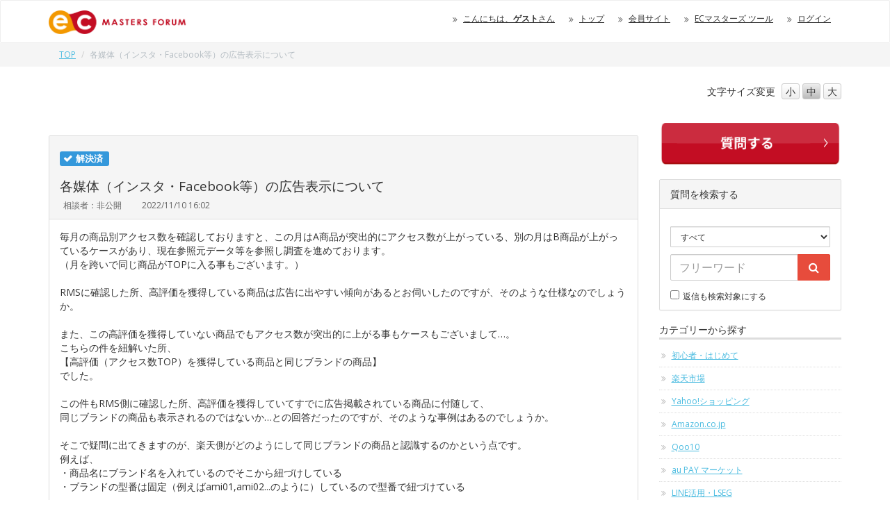

--- FILE ---
content_type: text/html; charset=UTF-8
request_url: https://forum.ec-masters.net/post_view.php?id=24961
body_size: 42499
content:
<!DOCTYPE html>
<html>
<head prefix="og: https://ogp.me/ns#">
<!-- Google Tag Manager -->
<script>(function(w,d,s,l,i){w[l]=w[l]||[];w[l].push({'gtm.start':
new Date().getTime(),event:'gtm.js'});var f=d.getElementsByTagName(s)[0],
j=d.createElement(s),dl=l!='dataLayer'?'&l='+l:'';j.async=true;j.src=
'https://www.googletagmanager.com/gtm.js?id='+i+dl;f.parentNode.insertBefore(j,f);
})(window,document,'script','dataLayer','GTM-WV8XQ2CQ');</script>
<!-- End Google Tag Manager -->

<!-- Google Tag Manager -->
<script>(function(w,d,s,l,i){w[l]=w[l]||[];w[l].push({'gtm.start':
new Date().getTime(),event:'gtm.js'});var f=d.getElementsByTagName(s)[0],
j=d.createElement(s),dl=l!='dataLayer'?'&l='+l:'';j.async=true;j.src=
'https://www.googletagmanager.com/gtm.js?id='+i+dl;f.parentNode.insertBefore(j,f);
})(window,document,'script','dataLayer','GTM-MCV4ZPNW');</script>
<!-- End Google Tag Manager -->


<meta charset="utf-8">
<meta http-equiv="X-UA-Compatible" content="IE=edge">
<meta name="viewport" content="width=device-width, initial-scale=1">
<meta name="description" content="">
<meta name="author" content="EC MASTERS">

<meta property="og:url" content="https://forum.ec-masters.net/forum_index.php" />
<meta property="og:type" content="website" />
<meta property="og:title" content="ECマスターズフォーラム" />
<meta property="og:description" content="ネットショップ運営者ためのお悩み解決掲示板" />
<meta property="og:site_name" content="ECマスターズフォーラム" />
<meta property="og:image" content="https://forum.ec-masters.net/img/logo.png" />

<title>各媒体（インスタ・Facebook等）の広告表示について｜ECマスターズ フォーラム</title>

<!-- Google tag (gtag.js) --><script async src="https://www.googletagmanager.com/gtag/js?id=G-DJMHV13DJB"></script>
<script>
window.dataLayer = window.dataLayer || [];
function gtag(){dataLayer.push(arguments);}
gtag('js', new Date());
gtag('config', 'G-DJMHV13DJB');
</script>
<!-- Ptengine Tag -->
<script type="text/javascript" src="https://js.ptengine.jp/4a15d4fd.js"></script>
<!-- End Ptengine Tag -->
<link href="css/bootstrap.css" rel="stylesheet" type="text/css">
<link href="css/view_add_style.css" rel="stylesheet" type="text/css">
<link href="css/font-awesome.min.css" rel="stylesheet" type="text/css">
<style>
@media(min-width:768px){div.spoldnewlink{display: none !important;}}
@media(max-width:767px){div.pcoldnewlink{display: none !important;}}

span.label.ic04 {background-color: #3D8B40;}
span.label.ic04:before {font-family:FontAwesome; content:'\f05e';color:#fff; display: block; width: -1em; height: 1em; position: absolute; left: 5px; top: 3px;}
span.label.ic05 {background-color: #FE4CDA;}
span.label.ic05:before {font-family:FontAwesome; content:'\f112';color:#fff; display: block; width: -1em; height: 1em; position: absolute; left: 5px; top: 3px;}
span.label.ic06 {background-color: #008080;}
span.label.ic06:before {font-family:FontAwesome; content:'\f118';color:#fff; display: block; width: -1em; height: 1em; position: absolute; left: 5px; top: 3px;}
span.label.ic07 {background-color: #C000C0;}
span.label.ic07:before {font-family:FontAwesome; content:'\f05a';color:#fff; display: block; width: -1em; height: 1em; position: absolute; left: 5px; top: 6px;}
span.label.ic08 {background-color: #C00000;}
span.label.ic08:before {font-family:FontAwesome; content:'\f05a';color:#fff; display: block; width: -1em; height: 1em; position: absolute; left: 5px; top: 6px;}


// tab-listを<a href対応に
.tab-list {
  display: flex;
  list-style: none;
  margin: 0;
  padding: 0;
  border-bottom: 1px solid #ddd;
}

.tab-list li {
  flex: 1;
  margin-right: 2px;
  padding: 0;
  font-weight: bold;
  font-size: 1.4rem;
}
.tab-list li a {
    display: block;
    padding: 1rem;
    color: #666;
    text-decoration: none;
    font-weight: bold;
    font-size: 1.4rem;
    background: #f5f5f5;
    transition: all 0.3s ease;
}

.tab-list li a:hover {
    color: #666;
}

.tab-list li.active a {
    background: #f44336;
    color: #fff;
}

table.userlist {
	width:100%;
	border-collapse: collapse;
	text-align: left;
	border-top: 1px dotted #ccc;
}
table.userlist td {
	padding: 20px;
	vertical-align: top;
	border-bottom: 1px dotted #ccc;
}
table.userlist tr:nth-child(2n) {
    background: #F3F3F3;
}

table.userbox {
	width:100%;
	border-collapse: collapse;
	text-align: left;
}
table.userbox td {
	padding: 10px;
	vertical-align: top;
}
table.userbox tr:nth-child(2n) {
    background: none;
}
table.userbox tr{
	border-bottom: 1px dotted #ccc;
}
table.userbox tr:last-child {
    border-bottom: none;
}

tr.userboxlast td.userboxlast{
	border-bottom: none;
}

div.ecmbtn {
    border-radius: 10px 10px 10px 10px;
    padding:10px 0px;
    text-align:center;
    border:solid 1px #CCCCCC;
    width:100%;
    font-size:150%;
    margin-bottom:1em;
    background-color:#FFFFFF;
}
div.ecmbtn:hover {
	background-color:#CCCCCC;
	cursor : pointer;
}

.logo{
	height:34px;
}
</style>
<link href="css/custom.20180508.css" rel="stylesheet" type="text/css">
<script type="application/ld+json">
{
	"@context": "https://schema.org",
	"@type": "QAPage",
    "mainEntity": {
		"@type": "Question",
		"name": "各媒体（インスタ・Facebook等）の広告表示について",
		"text": "毎月の商品別アクセス数を確認しておりますと、この月はA商品が突出的にアクセス数が上がっている、別の月はB商品が上がっているケースがあり、現在参照元データ等を参照し調査を進めております。（月を跨いで同じ商品がTOPに入る事もございます。）RMSに確認した所、高評価を獲得している商品は広告に出やすい傾向があるとお伺いしたのですが、そのような仕様なのでしょうか。また、この高評価を獲得していない商品でもアクセス数が突出的に上がる事もケースもございまして…。こちらの件を紐解いた所、【高評価（アクセス数TOP）を獲得している商品と同じブランドの商品】でした。この件もRMS側に確認した所、高評価を獲得していてすでに広告掲載されている商品に付随して、同じブランドの商品も表示されるのではないか…との回答だったのですが、そのような事例はあるのでしょうか。そこで疑問に出てきますのが、楽天側がどのようにして同じブランドの商品と認識するのかという点です。例えば、・商品名にブランド名を入れているのでそこから紐づけしている・ブランドの型番は固定（例えばami01,ami02...のように）しているので型番で紐づけているこちらの点についても是非ご教示頂けますと幸いです。回答お待ちしております。よろしくお願いいたします。",
		"answerCount": 4,
		"upvoteCount": 0,
		"dateCreated": "2022-11-10T16:02:43Z",
		"datePublished": "2022-11-10T16:02:43Z",
		"dateModified": "2022-11-16T11:55:04Z",
		"suggestedAnswer": [
			{
				"@type": "Answer",
				"text": "ECマスターズの海老塚です。&gt; RMSに確認した所、高評価を獲得している商品は広告に出やすい傾向があるとお伺いしたのですが、そのような仕様なのでしょうか。確認させていただきたいのですが、こちらはkotaraさんがインスタやFacebookにリンク先を楽天の商品ページにした、広告を配信されているといことでしょうか。&gt; そこで疑問に出てきますのが、楽天側がどのようにして同じブランドの商品と認識するのかという点です。こちらは恐らくJANコード（カタログID）で判断しているかと思われます。",
				"dateCreated": "2022-11-10T17:23:11Z",
				"upvoteCount": 0,
				"url": "https://forum.ec-masters.net/post_view.php?id=24961#reply84299"
			}, 
			{
				"@type": "Answer",
				"text": "海老塚　様ご返信頂きありがとうございます。言葉足らずで申し訳ございません。別途広告配信を行っていたわけではなく、よくFacebookやインスタの投稿一覧の間に挟まれる楽天市場の広告でございます。（お客様の買い物志向に合わせて、おススメ商品が表示されるようなイメージです）広告表示優先度に高評価はやはり関係してくるのでしょうか・・・。",
				"dateCreated": "2022-11-15T10:54:35Z",
				"upvoteCount": 0,
				"url": "https://forum.ec-masters.net/post_view.php?id=24961#reply84413"
			}, 
			{
				"@type": "Answer",
				"text": "ECマスターズの海老塚です。ご返信いただきまして誠にありがとうございます。&gt; 別途広告配信を行っていたわけではなく、&gt; よくFacebookやインスタの投稿一覧の間に挟まれる楽天市場の広告でございます。&gt; （お客様の買い物志向に合わせて、おススメ商品が表示されるようなイメージです）&gt; 広告表示優先度に高評価はやはり関係してくるのでしょうか・・・。そうですね。やはり、よく売れる商品やクリックされる商品が表示されやすくなりますので、高評価の商品の優先度は高くなるかと思います。",
				"dateCreated": "2022-11-15T19:10:46Z",
				"upvoteCount": 0,
				"url": "https://forum.ec-masters.net/post_view.php?id=24961#reply84456"
			}, 
			{
				"@type": "Answer",
				"text": "海老塚　様ご回答頂きありがとうございました！",
				"dateCreated": "2022-11-16T11:55:04Z",
				"upvoteCount": 0,
				"url": "https://forum.ec-masters.net/post_view.php?id=24961#reply84480"
			}
		]
	}
}
</script>
<!--[if lt IE 9]>
<script src="//oss.maxcdn.com/html5shiv/3.7.2/html5shiv.min.js"></script>
<script src="//oss.maxcdn.com/respond/1.4.2/respond.min.js"></script>
<![endif]-->
<script src="//code.jquery.com/jquery-1.11.3.min.js"></script>
<script src="js/bootstrap.min.js"></script>

<script type="text/javascript">
$(function() {
    var topBtn = $('#pagetop');    
    topBtn.hide();
    $(window).scroll(function () {
        if ($(this).scrollTop() > 500) {
            topBtn.fadeIn();
        } else {
            topBtn.fadeOut();
        }
    });
    topBtn.click(function () {
        $('body,html').animate({
            scrollTop: 0
        }, 500);
        return false;
    });
});
</script>
<script src="//cdnjs.cloudflare.com/ajax/libs/jquery-cookie/1.4.1/jquery.cookie.min.js"></script>
<script src="js/fontsize.js"></script>
<script id='sc_access_analysis' src='https://sales-crowd.jp/js/sc-web-access-analysis.js' data-token='82d8130e8246e61583e1ada830edcd5af62c82e37cfccfe3c93a4c9af70d733e'></script>
</head>

<body class="no-thank-yu qList popular">

<!-- Google Tag Manager (noscript) -->
<noscript><iframe src="https://www.googletagmanager.com/ns.html?id=GTM-WV8XQ2CQ"
height="0" width="0" style="display:none;visibility:hidden"></iframe></noscript>
<!-- End Google Tag Manager (noscript) -->

<!-- Google Tag Manager (noscript) -->
<noscript><iframe src="https://www.googletagmanager.com/ns.html?id=GTM-MCV4ZPNW"
height="0" width="0" style="display:none;visibility:hidden"></iframe></noscript>
<!-- End Google Tag Manager (noscript) -->
<div id="top" class="wrapper">

<header>
<div class="nav">
<div class="navbar navbar-default">
<div id="headline">
<div class="container">
<div class="navbar-header">
<button type="button" class="navbar-toggle" data-toggle="collapse" data-target="#gnavi">
<span class="sr-only">メニュー</span>
<span class="nav-icon">MENU</span>
</button>
<a href="forum_index.php" class="navbar-brand"><img class="logo" height="34" src="img/logo.png" alt="ECマスターズ フォーラム"></a>
</div><!-- /.navbar-header -->
<div id="gnavi" class="collapse navbar-collapse">
<ul class="nav navbar-nav navbar-right">
	<li class="hidden-sm hidden-xs"><a href="#">こんにちは、<strong>ゲスト</strong>さん</a></li>	<li><a href="forum_index.php">トップ</a></li>
	<li><a href="https://club.ec-masters.net/">会員サイト</a></li>	<li class="visible-xs"><a href="new_quest.php">新着質問</a></li>
	<li class="visible-xs"><a href="new_comment.php">新着回答</a></li>
	<li class="visible-xs"><a href="popular.php">人気の質問</a></li>
	<li class="visible-xs"><a href="new_solv.php">解決済</a></li>
	<li class="visible-xs"><a href="unsolv.php">受付中</a></li>
	<li class="visible-xs"><a href="nocomment.php">未回答</a></li>
	<li class="visible-xs"><a href="user_post.php">質問・返信の一覧</a></li>
	<li class="visible-xs"><a href="favorite_list.php">お気に入り</a></li>
	<li class="visible-xs"><a href="forum_modify.php">ニックネーム変更</a></li>
	<li class="visible-xs"><a href="//tool.ec-masters.net/email.php">E-mailアドレス変更</a></li>
	<li class="visible-xs"><a href="//tool.ec-masters.net/password.php">パスワード変更</a></li>
	<li><a href="//tool.ec-masters.net/home.php">ECマスターズ ツール</a></li>	<li><a href="https://tool.ec-masters.net/login.php?redirect=https%3A%2F%2Fforum.ec-masters.net%2Fpost_view.php%3Fid%3D24961">ログイン</a></li>
</ul>
</div><!-- /#gnavi -->
</div><!-- /.navbar -->
</div><!-- /.nav -->

</div><!-- /.container -->
</div><!-- /.headline -->
<div class="breadcrumb_wrap hidden-xs">
<div class="container">
<ol class="breadcrumb">
<li><a href="forum_index.php">TOP</a></li>
<li class="active">各媒体（インスタ・Facebook等）の広告表示について</li>
</ol><!-- /#breadcrumb -->
</div><!-- /.container -->
</div><!-- /.breadcrumb_wrap -->
</header> 
<div class="container">
<script>
function settopskin()
{
    document.cookie = "skin=v21;";
    window.location = "forum_index_new.php";
}
</script>
<div class="row">
<div class="col-sm-3 col-sm-offset-9 fontsizebtn">

<ul id="fontSize" class="list-inline text-right">
<li>文字サイズ<span class="hidden-sm">変更</span></li>
<li class="changeBtn">小</li>
<li class="changeBtn">中</li>
<li class="changeBtn">大</li>
</ul>
</div>
</div><div class="row">
<div class="col-sm-9 maincon">
<!-- Revive Adserver Asynchronous JS Tag - Generated with Revive Adserver v5.0.0 --><ins data-revive-zoneid="7" data-revive-id="24b2e777c201256180943ae67fa7696d"></ins><script async src="//ads.ec-masters.net/www/delivery/asyncjs.php"></script><br><br>
<div class="panel panel-default postowner">
<div class="panel-heading">
<div class="q_status"><span class="label ic03">解決済</span></div><h2>各媒体（インスタ・Facebook等）の広告表示について</h2><ul class="list-inline excerpt"><li class="q_name">相談者：非公開</li>
<li class="q_date">2022/11/10 16:02<!-- <img src="img/mark_solved.png">　<a href="#reply"><img src="img/btn_post_comment_s.png" /></a>--></li>
</ul>
</div>
<div class="panel-body">
<div class="madjust breakword">毎月の商品別アクセス数を確認しておりますと、この月はA商品が突出的にアクセス数が上がっている、別の月はB商品が上がっているケースがあり、現在参照元データ等を参照し調査を進めております。<br />（月を跨いで同じ商品がTOPに入る事もございます。）<br /><br />RMSに確認した所、高評価を獲得している商品は広告に出やすい傾向があるとお伺いしたのですが、そのような仕様なのでしょうか。<br /><br />また、この高評価を獲得していない商品でもアクセス数が突出的に上がる事もケースもございまして…。<br />こちらの件を紐解いた所、<br />【高評価（アクセス数TOP）を獲得している商品と同じブランドの商品】<br />でした。<br /><br />この件もRMS側に確認した所、高評価を獲得していてすでに広告掲載されている商品に付随して、<br />同じブランドの商品も表示されるのではないか…との回答だったのですが、そのような事例はあるのでしょうか。<br /><br />そこで疑問に出てきますのが、楽天側がどのようにして同じブランドの商品と認識するのかという点です。<br />例えば、<br />・商品名にブランド名を入れているのでそこから紐づけしている<br />・ブランドの型番は固定（例えばami01,ami02...のように）しているので型番で紐づけている<br /><br />こちらの点についても是非ご教示頂けますと幸いです。<br /><br />回答お待ちしております。<br />よろしくお願いいたします。</div><div style="text-align:right; margin-top:1em;">
<link href="css/view_add_style.css" rel="stylesheet" type="text/css">
<link rel="stylesheet" href="//ajax.googleapis.com/ajax/libs/jqueryui/1.8.7/themes/smoothness/jquery-ui.css" type="text/css" media="all" /> 
<style>
img.gyazo {
	border: 1px solid #ccc;
	width: 100%;
	max-width: 500px;
}
</style>
    <script>
        $(document).ready(function() {
            let voteCount = 0; // 投票カウント
            const defaultIcon = "img/icon1.svg";
            const hoverIcon = "img/icon1-hover.svg";
            $(".vote-button").click(function() {
                let icon = $(this).find("img"); // 直接 img タグを取得
    
                if ($(this).hasClass("voted")) {
                    // 削除
                    var vote = -1;
                    // 解除処理
                    voteCount--;
                    $(this).removeClass("voted").css({
                        "background": "linear-gradient(to bottom, #ffffff, #f5f5f5)",
                        "color": "#e74c3c",
                        "box-shadow": "0px 1px 1px rgba(0, 0, 0, 0.1)" // 影を戻す
                    });
                    icon.attr("src", defaultIcon + "?" + new Date().getTime()); // アイコンを元に戻す（キャッシュ対策）
                } else {
                    // 投票
                    var vote = 1;
                    // 投票処理
                    voteCount++;
                    $(this).addClass("voted").css({
                        "background": "#f7f7f7",
                        "color": "#888",
                        "box-shadow": "none" // 影を消す
                    });
                    icon.attr("src", hoverIcon + "?" + new Date().getTime()); // アイコンを変更（キャッシュ対策）
                }
                $.ajax({
                   url: 'https://forum.ec-masters.net/post_vote.php',
                   type:'POST',
                   dataType: 'json',
                   data : {vote: vote, uid: 0, pid: 24961},
                   timeout:3000,
                }).done(function(data) {
                   alert("ok");
                }).fail(function(XMLHttpRequest, textStatus, errorThrown) {
//                 alert("error");
                });
    
                // 表示の更新
                if (voteCount > 0) {
                    $(".vote-count").text(voteCount); // 人数更新
                    $(".vote-count-text").show();
                } else {
                    $(".vote-count-text").hide();
                }
            });
        });
    </script>
    <script>
        $(document).ready(function() {
        $(".reaction-button").one("click", function() { // 1回だけ押せるように .one() を使用
		var data = "";
		var res_vote = 0;
		var thanks_vote = 0;
        let $btn = $(this);
        let btnId = $btn.attr("id"); // どっちが押されたか判別
        let countSpan = $btn.find(".reaction-count");
        let currentCount = parseInt(countSpan.text(), 10);
        let resSpan = $btn.find(".res-id");
        let resId = parseInt(resSpan.text(), 10);

		if (btnId == "useful-btn")
		{
			res_vote++;
			furl = "res_vote.php";
           	data = {vote: res_vote, uid: 0, pid: 24961, rid: resId};
		}
		else
		{
			thanks_vote++;
			furl = "thanks_vote.php";
           	data = {vote: thanks_vote, uid: 0, pid: 24961, rid: resId};
		}

        $.ajax({
           url: 'https://forum.ec-masters.net/'+furl+'',
           type:'POST',
           dataType: 'json',
           data : data,
           timeout:3000,
        }).done(function(data) {
           alert("ok");
        }).fail(function(XMLHttpRequest, textStatus, errorThrown) {
//         alert("error");
        });

        // カウントを1増やす
        currentCount++;
        countSpan.text(currentCount);

        // ボタンを無効化（押せなくする）
        $(this).addClass("disabled");
    });
});
    </script>

<script src="//ajax.aspnetcdn.com/ajax/jQuery/jquery-1.5.min.js" type="text/javascript"></script>
<script src="//ajax.googleapis.com/ajax/libs/jqueryui/1.8.9/jquery-ui.min.js" type="text/javascript"></script>
<script>
function deleteimg(id){
	ret = confirm("画像を削除します。よろしいですか？");
	if (ret == true){
		document.qform.deleteimg.value = id;
		document.qform.submit();
	}
}
function deletefile(id){
	ret = confirm("ファイルを削除します。よろしいですか？");
	if (ret == true){
		document.qform.deletefile.value = id;
		document.qform.submit();
	}
}
/*function modifydeleteimg(id,no){
	ret = confirm("画像を削除して投稿を修正します。よろしいですか？");
	if (ret == true){
		if (no == 0)
			document.qform.deleteimg0.value = id;
		if (no == 1)
			document.qform.deleteimg1.value = id;
		if (no == 2)
			document.qform.deleteimg2.value = id;
		document.qform.submit();
	}
}
function deletereturn(){
	document.qform.return.value = "";
}*/
function openAsDialog(url) {
	var spflg = false;
	if (window.matchMedia && window.matchMedia('(max-width: 728px)').matches)
		spflg = true;
    var iframeStyle = 'min-width     : 100%; ' +
                      'height        : 100%; ' +
                      'padding-top   : 0.2em; ' +
                      'padding-right : 0; ' +
                      'padding-bottom: 0.8em; ' +
                      'padding-left  : 0;';
    var iframe = $('<iframe frameborder="0" src="' + url + '" style="' + iframeStyle + '"></iframe>');

    var dialogOptions = {
        width : (spflg ? 340 : 640),
        height: 480,
        title : '投稿内容について報告する',
        modal : true
    };
    iframe.dialog(dialogOptions);
}
</script>

<p><a onclick="openAsDialog('wrong.php?id=24961')" style="color:#888888;"><span style="cursor:pointer;">投稿内容について報告する</span></a></p></div>
                            <div class="vote-container">
                                <div style="height:28px;">
                                    <span class="vote-count-text" style="display: none;"><img src="img/icon2.svg"><span class="red"><span class="vote-count">0</span>人</span>がこの質問の回答を知りたがっています</span>
                                </div>
                              </div>
</div>
<hr /><div style="text-align:center; margin:3.5em;">このフォーラムへの質問は終了しました<div style="margin-top:2.5em;"><a href="forum_post.php?ref=24961">このテーマに関連する質問をする</a></div>
<div style="margin:1em;"><a href="forum_post.php">別のテーマで新規に質問する</a></div></div><div class="panel-footer clearfix">
<ul class="list-inline excerpt pull-left">
<li class="q_cat"><span class="hidden-xs">カテゴリ：</span><a href="category.php?id=1">楽天市場</a></li>
<li class="q_reply"><img src="img/balloon.svg" alt="">4</li>
<!--<li class="q_metoo">Me too度：0</li>-->
</ul>
<div class="pull-right evaluation"></div>
</div>
</div>
<!-- <div class="panel panel-default admid">
  <div class="container-fluid">
    <div class="row">
      <div class="col-sm-5 admid-thumbnail">
        <a href="https://lp.ureru.co.jp/d/realseminar20250514_nec">
          <img src="https://club.ec-masters.net/swfu/d/auto-a24DR1.png">
        </a>
      </div>
      <div class="col-sm-7">
        <div class="admid-title">今気になってる疑問、<br> セミナーに参加すれば解決するかも！？</div>
        <div class="admid-body">
ネットショップでお悩みがある方はまずはセミナーへご参加ください！
        </div>
        <div class="admid-button text-right">
          <a class="btn btn-warning" href="https://lp.ureru.co.jp/d/realseminar20250514_nec">
          セミナー詳細はこちら
          </a>
        </div>
      </div>
    </div>
  </div>
</div> --!>

<!-- <div class="panel panel-default admid">
  <div class="container-fluid">
    <div class="row">
      <div class="col-sm-5 admid-thumbnail">
        <section class="youtube" style="position: relative; width: 100%; height:0px;padding-top: 56.25%;">
            <iframe src="https://www.youtube.com/embed/?list=PLSlv7zOjZOOhxm1rvIFhsacRIiwHyNsYH" style="position: absolute;top: 0;left: 0;width: 100%;height: 100%;"></iframe>
        </section>
      </div>
      <div class="col-sm-7">
        <div class="admid-title">広告０円で楽天の売上アップ続出！<br> ECマスターズチャンネルをチェック！</div>
        <div class="admid-body">
総視聴回数15万回突破！<br>最新の対策事例やSALE対策など、売上にお困りの方はぜひご視聴ください！
        </div>
        <div class="admid-button text-right">
          <a class="btn btn-warning" href="https://club.ec-masters.net/fwd3/ecmasterschannel">
          ご視聴はこちら
          </a>
        </div>
      </div>
    </div>
  </div>
</div> -->

<style>
  .admid { margin: 2rem auto; padding-top: 15px; }
  .admid .row { padding-bottom: 15px; }
  .admid-thumbnail img { width: 100%; }
  .admid-title { font-size: 2.5rem; font-weight: 700; line-height: 1.5; color: #dc143c; margin-bottom: 1rem; }
  .admid .btn { margin-bottom: 0; }
</style><div class="row"><br /></div><div id="reply84299" name="reply84299" class="panel panel-info responder">
			<div class="panel-heading">
<div class="panel-title">
<ul class="list-inline excerpt">
<li class="q_name">返信者：非公開</li>
<li class="q_date">2022/11/10 17:23</li><!--</td></table>--></ul>
</div>
</div>
<div class="breakword panel-body">ECマスターズの海老塚です。<br /><br />&gt; RMSに確認した所、高評価を獲得している商品は広告に出やすい傾向があるとお伺いしたのですが、そのような仕様なのでしょうか………（省略）………<br /><div style="text-align:center;margin-top:1em;"><a href="https://ec-masters.net/lp/ecgoplan" onClick="ga('send','event','forum','click','24961');"　target="_blank"><img src="https://club.ec-masters.net/swfu/d/forum_btn1.png" style="max-width:300px;"></a></div><div class="clearfix">
<div class="pull-left"></div></div>
</div>
</div><div id="reply84413" name="reply84413" class="panel panel-warning responder">
			<div class="panel-heading">
<div class="panel-title">
<ul class="list-inline excerpt">
<li class="q_name">返信者：非公開<span>（質問者）</span></li>
<li class="q_date">2022/11/15 10:54</li><!--</td></table>--></ul>
</div>
</div>
<div class="breakword panel-body">海老塚　様<br /><br />ご返信頂きありがとうございます。<br />言葉足らずで申し訳ございません。<br /><br />別途広告配信を行っていたわけではなく、<br />よくFacebookやイ………（省略）………<br /><div style="text-align:center;margin-top:1em;"><a href="https://ec-masters.net/lp/ecgoplan" onClick="ga('send','event','forum','click','24961');"　target="_blank"><img src="https://club.ec-masters.net/swfu/d/forum_btn1.png" style="max-width:300px;"></a></div><div class="clearfix">
<div class="pull-left"></div></div>
</div>
</div><div id="reply84456" name="reply84456" class="panel panel-info responder">
			<div class="panel-heading">
<div class="panel-title">
<ul class="list-inline excerpt">
<li class="q_name">返信者：非公開</li>
<li class="q_date">2022/11/15 19:10</li><!--</td></table>--></ul>
</div>
</div>
<div class="breakword panel-body">ECマスターズの海老塚です。<br /><br />ご返信いただきまして<br />誠にありがとうございます。<br /><br />&gt; 別途広告配信を行っていたわけではなく、<br />&gt; よくFacebo………（省略）………<br /><div style="text-align:center;margin-top:1em;"><a href="https://ec-masters.net/lp/ecgoplan" onClick="ga('send','event','forum','click','24961');"　target="_blank"><img src="https://club.ec-masters.net/swfu/d/forum_btn1.png" style="max-width:300px;"></a></div><div class="clearfix">
<div class="pull-left"></div></div>
</div>
</div><div id="reply84480" name="reply84480" class="panel panel-warning responder">
			<div class="panel-heading">
<div class="panel-title">
<ul class="list-inline excerpt">
<li class="q_name">返信者：非公開<span>（質問者）</span></li>
<li class="q_date">2022/11/16 11:55</li><!--</td></table>--></ul>
</div>
</div>
<div class="breakword panel-body">海老塚　様<br /><br />ご回答頂きありがとうございました！………（省略）………<br /><div style="text-align:center;margin-top:1em;"><a href="https://ec-masters.net/lp/ecgoplan" onClick="ga('send','event','forum','click','24961');"　target="_blank"><img src="https://club.ec-masters.net/swfu/d/forum_btn1.png" style="max-width:300px;"></a></div><div class="clearfix">
<div class="pull-left"></div></div>
</div>
</div><!-- Revive Adserver JavaScriptタグ - Generated with Revive Adserver v5.0.0 -->
<script type='text/javascript'><!--//<![CDATA[
   var m3_u = (location.protocol=='https:'?'https://ads.ec-masters.net/www/delivery/ajs.php':'http://ads.ec-masters.net/www/delivery/ajs.php');
   var m3_r = Math.floor(Math.random()*99999999999);
   if (!document.MAX_used) document.MAX_used = ',';
   document.write ("<scr"+"ipt type='text/javascript' src='"+m3_u);
   document.write ("?zoneid=20&amp;target=_blank&amp;block=1");
   document.write ('&amp;cb=' + m3_r);
   if (document.MAX_used != ',') document.write ("&amp;exclude=" + document.MAX_used);
   document.write (document.charset ? '&amp;charset='+document.charset : (document.characterSet ? '&amp;charset='+document.characterSet : ''));
   document.write ("&amp;loc=" + escape(window.location));
   if (document.referrer) document.write ("&amp;referer=" + escape(document.referrer));
   if (document.context) document.write ("&context=" + escape(document.context));
   if (document.mmm_fo) document.write ("&amp;mmm_fo=1");
   document.write ("'><\/scr"+"ipt>");
//]]>--></script><noscript><a href='http://ads.ec-masters.net/www/delivery/ck.php?n=ad1355c2&amp;cb=INSERT_RANDOM_NUMBER_HERE' target='_blank'><img src='http://ads.ec-masters.net/www/delivery/avw.php?zoneid=20&amp;cb=INSERT_RANDOM_NUMBER_HERE&amp;n=ad1355c2' border='0' alt='' /></a></noscript><div style="text-align:center; margin:3.5em;">このフォーラムへの質問は終了しました<div style="margin-top:2.5em;"><a href="forum_post.php?ref=24961">このテーマに関連する質問をする</a></div>
<div style="margin:1em;"><a href="forum_post.php">別のテーマで新規に質問する</a></div></div>
</div><!-- /.col -->
<div class="col-sm-3 sidebar">
<!-- 広告 -->

<!-- 300x175バナー-->
<!-- Revive Adserver Asynchronous JS Tag - Generated with Revive Adserver v5.0.0 -->
<div class="square_banner">
<ins data-revive-zoneid="2" data-revive-id="24b2e777c201256180943ae67fa7696d"></ins>
<script async src="//ads.ec-masters.net/www/delivery/asyncjs.php"></script>
</div>

<!-- 右下のバナー設定 -->
  <div id="revive-float" class="revive-float" aria-live="polite">
    <ins data-revive-zoneid="55" data-revive-id="24b2e777c201256180943ae67fa7696d"></ins>
    <script async src="https://ads.ec-masters.net/www/delivery/asyncjs.php"></script>
    <button type="button" class="revive-close" aria-label="バナーを閉じる">×</button>
  </div>
  <script>
    // 閉じるボタン
    document.addEventListener('click', function(e){
      if(e.target.closest('.revive-close')){
        var box = document.getElementById('revive-float');
        if (box) box.style.display = 'none';
      }
    });
  </script>
<style>
#revive-float {
  position: fixed !important;
  right: 16px !important;
  bottom: 16px !important;
  top: auto !important;
  z-index: 9999;
  border-radius: 12px;
  overflow: hidden;
}

/* 閉じるボタン */
#revive-float .revive-close {
  position: absolute;
  top: 0;
  right: 0;
  width: 28px;
  height: 28px;
  border-radius: 14px;
  border: none;
  background: rgba(0,0,0,.6);
  color: #fff;
  font-size: 16px;
  line-height: 28px;
  text-align: center;
  cursor: pointer;
}

/* スマホの場合は非表示 */
@media (max-width: 767px) {
  #revive-float {
    display: none !important;
  }
}
</style>

<!-- 会員登録して質問する -->
<div class="whitepaper">
<a href="https://ec-masters.net/lp/forum_experience?utm_campaign=forum&utm_source=google&utm_medium=rignt_navi" target="_blank" class="InformationRequest"><img src="https://club.ec-masters.net/swfu/d/forum_btn2.png" width="100%";></a>
</div>

<style>
.square_banner,.whitepaper {
  text-align: center;
  margin-bottom: 20px;
}

/* ===== モバイル表示 ===== */
@media (max-width: 768px) {
    /* サイド広告・資料請求 */
    .col-sm-3.sidebar ins a,
    .InformationRequest{
        text-align:center;
        display:block;
    }
    .col-sm-3.sidebar ins a img,
    .InformationRequest img {
        width: 100%;
        max-width:300px;
    }
}
</style>
<!-- new  added  yamaoka --><div class="panel panel-default sidebox">
<div class="panel-heading">質問を検索する</div>
<div class="panel-body">
<form id="searchform" action="search.php" method="get" onsubmit="ga('send','event','search','click',document.querySelector('#searchform #searchword').value, 1);">
<div class="form-group form-group-sm">
<select name="c" class="form-control">
<option value="0" selected="selected">すべて</option><option value="18">初心者・はじめて</option><option value="1">楽天市場</option><option value="3">Yahoo!ショッピング</option><option value="2">Amazon.co.jp</option><option value="12">Qoo10</option><option value="10">au PAY マーケット</option><option value="29">LINE活用・LSEG</option><option value="31">RPP運用自動化ツール「RAT」</option><option value="32">らくらくーぽん</option><option value="33">最強配送ラベル（配送品質向上制度）</option><option value="11">ポンパレモール</option><option value="4">会員専用ツール</option><option value="8">本店サイト</option><option value="27">共通の送料込みライン</option><option value="13">ツール設置・利用</option><option value="17">ECステーション</option><option value="20">海外進出</option><option value="21">マッチング・コラボレーション</option><option value="24">楽天ペイ</option><option value="25">RPP攻略ツール情報交換</option><option value="22">商品画像登録ガイドライン</option><option value="30">ツール改善コミュニティ</option><option value="34">RPA</option><option value="15">業者営業情報・相談</option><option value="14">システム導入支援</option><option value="28">会計・経理相談</option><option value="6">作業効率化</option><option value="26">EC MASTERS LABS</option><option value="9">パソコントラブル</option><option value="35">サポートレター</option><option value="7">その他</option></select>
</div><!-- /.form-group -->
<div class="form-group">
<div class="input-group">
<input type="text" id="searchword" name="id" value="" class="form-control" placeholder="フリーワード">
<span class="input-group-btn">
<button class="btn btn-danger" type="submit"><i class="fa fa-search" aria-hidden="true"></i></button>
</span>
</div>
</div><!-- /.form-group -->
<div class="form-group form-group-sm text-left">
<input type="checkbox" name="r" value="1">返信も検索対象にする
</div><!-- /.form-group -->
</form>
</div><!-- /.panel-body -->
</div><!-- /.panel -->


<div class="cat_menu sidebox">
</div><!-- /.cat_menu -->


<div class="my_menu sidebox">
<h4>カテゴリーから探す</h4>
<ul class="list-unstyled">
<li><a href="category.php?id=18" onclick="ga('send','event','category','click','18', 1);">初心者・はじめて</a></li><li><a href="category.php?id=1" onclick="ga('send','event','category','click','1', 1);">楽天市場</a></li><li><a href="category.php?id=3" onclick="ga('send','event','category','click','3', 1);">Yahoo!ショッピング</a></li><li><a href="category.php?id=2" onclick="ga('send','event','category','click','2', 1);">Amazon.co.jp</a></li><li><a href="category.php?id=12" onclick="ga('send','event','category','click','12', 1);">Qoo10</a></li><li><a href="category.php?id=10" onclick="ga('send','event','category','click','10', 1);">au PAY マーケット</a></li><li><a href="category.php?id=29" onclick="ga('send','event','category','click','29', 1);">LINE活用・LSEG</a></li><li><a href="category.php?id=31" onclick="ga('send','event','category','click','31', 1);">RPP運用自動化ツール「RAT」</a></li><li><a href="category.php?id=32" onclick="ga('send','event','category','click','32', 1);">らくらくーぽん</a></li><li><a href="category.php?id=33" onclick="ga('send','event','category','click','33', 1);">最強配送ラベル（配送品質向上制度）</a></li><li><a href="category.php?id=11" onclick="ga('send','event','category','click','11', 1);">ポンパレモール</a></li><li><a href="category.php?id=4" onclick="ga('send','event','category','click','4', 1);">会員専用ツール</a></li><li><a href="category.php?id=8" onclick="ga('send','event','category','click','8', 1);">本店サイト</a></li><li><a href="category.php?id=27" onclick="ga('send','event','category','click','27', 1);">共通の送料込みライン</a></li><li><a href="category.php?id=13" onclick="ga('send','event','category','click','13', 1);">ツール設置・利用</a></li><li><a href="category.php?id=17" onclick="ga('send','event','category','click','17', 1);">ECステーション</a></li><li><a href="category.php?id=20" onclick="ga('send','event','category','click','20', 1);">海外進出</a></li><li><a href="category.php?id=21" onclick="ga('send','event','category','click','21', 1);">マッチング・コラボレーション</a></li><li><a href="category.php?id=24" onclick="ga('send','event','category','click','24', 1);">楽天ペイ</a></li><li><a href="category.php?id=25" onclick="ga('send','event','category','click','25', 1);">RPP攻略ツール情報交換</a></li><li><a href="category.php?id=22" onclick="ga('send','event','category','click','22', 1);">商品画像登録ガイドライン</a></li><li><a href="category.php?id=30" onclick="ga('send','event','category','click','30', 1);">ツール改善コミュニティ</a></li><li><a href="category.php?id=34" onclick="ga('send','event','category','click','34', 1);">RPA</a></li><li><a href="category.php?id=15" onclick="ga('send','event','category','click','15', 1);">業者営業情報・相談</a></li><li><a href="category.php?id=14" onclick="ga('send','event','category','click','14', 1);">システム導入支援</a></li><li><a href="category.php?id=28" onclick="ga('send','event','category','click','28', 1);">会計・経理相談</a></li><li><a href="category.php?id=6" onclick="ga('send','event','category','click','6', 1);">作業効率化</a></li><li><a href="category.php?id=26" onclick="ga('send','event','category','click','26', 1);">EC MASTERS LABS</a></li><li><a href="category.php?id=9" onclick="ga('send','event','category','click','9', 1);">パソコントラブル</a></li><li><a href="category.php?id=35" onclick="ga('send','event','category','click','35', 1);">サポートレター</a></li><li><a href="category.php?id=7" onclick="ga('send','event','category','click','7', 1);">その他</a></li></ul>
</div><!-- /.my_menu -->
</div><!-- /.col -->
</div><!-- /.row -->
</div><!-- /.container -->

<div id="pagetop"><a href="#top"><i class="fa fa-chevron-circle-up fa-3x" aria-hidden="true"></i></a></div>

<footer>
<div class="container clearfix">
<ul class="list-unstyled pull-left">
<li><a href="https://club.ec-masters.net/index.php?ecm-rules">ECマスターズクラブ会員規約</a></li>
</ul>
<ul class="list-unstyled pull-left">
<li><a href="https://club.ec-masters.net/index.php?ecm-privacypolicy">プライバシーポリシー</a></li>
</ul>
<div class="pull-right"><i class="fa fa-copyright"></i>2026 <a href="https://www.ec-masters.co.jp/" target="_blank">日本ECサービス株式会社</a> All Rights Reserved.</div>
</div><!-- /.container -->
</footer>
<!-- add --><script>
  (function(i,s,o,g,r,a,m){i['GoogleAnalyticsObject']=r;i[r]=i[r]||function(){
  (i[r].q=i[r].q||[]).push(arguments)},i[r].l=1*new Date();a=s.createElement(o),
  m=s.getElementsByTagName(o)[0];a.async=1;a.src=g;m.parentNode.insertBefore(a,m)
  })(window,document,'script','https://www.google-analytics.com/analytics.js','ga');

  ga('create', 'UA-56584642-12', 'auto');
  ga('send', 'pageview');
</script><script type="text/javascript">
        window._pt_lt = new Date().getTime();
        window._pt_sp_2 = [];
        _pt_sp_2.push('setAccount,65251b91');
        var _protocol = (("https:" == document.location.protocol) ? " https://" : " http://");
        (function() {
            var atag = document.createElement('script'); atag.type = 'text/javascript'; atag.async = true;
            atag.src = _protocol + 'js.ptengine.jp/pta.js';
            var stag = document.createElement('script'); stag.type = 'text/javascript'; stag.async = true;
            stag.src = _protocol + 'js.ptengine.jp/pts.js';
            var s = document.getElementsByTagName('script')[0];
            s.parentNode.insertBefore(atag, s); s.parentNode.insertBefore(stag, s);
        })();
    </script>
        
	
</div><!-- /#wrapper -->
</body>
</html>